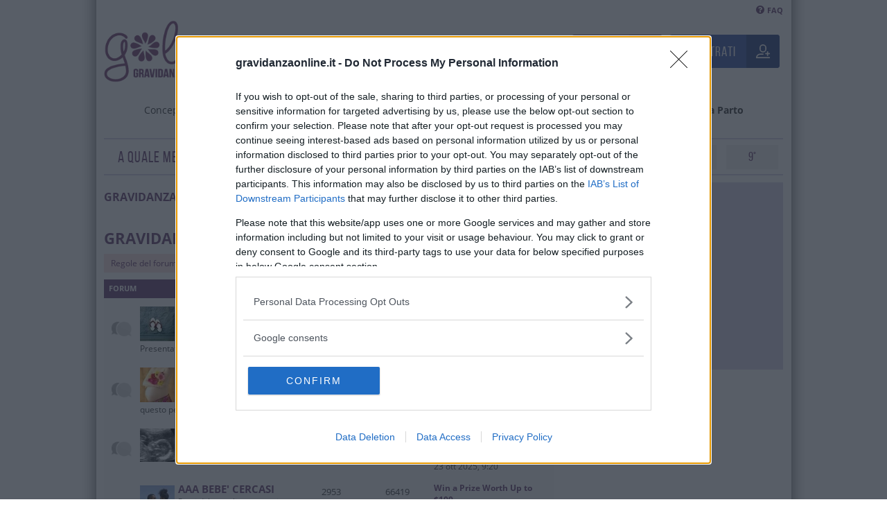

--- FILE ---
content_type: text/html; charset=UTF-8
request_url: https://forum.gravidanzaonline.it/viewforum.php?f=35&sid=5a5ece74e610397fd60d3d797b5723ad
body_size: 11850
content:
<!DOCTYPE html>
<html dir="ltr" lang="it">
<head>
  <meta charset="utf-8" />
  <meta http-equiv="X-UA-Compatible" content="IE=edge">
  <meta name="viewport" content="width=device-width, initial-scale=1" />
  
  <title>GravidanzaOnLine: il Forum - GRAVIDANZA ON LINE</title>

  
  <!--
    phpBB style name:   Gol
    Based on style:     prosilver (this is the default phpBB3 style)
    Original author:    Tom Beddard ( http://www.subBlue.com/ )
    Modified by:        Mirko Picaro ( http://www.mediaprime.it/ )
  -->

  <script src="https://ajax.googleapis.com/ajax/libs/jquery/1.11.1/jquery.min.js"></script>
  <link href="./styles/gol/theme/fonts.css?assets_version=33" rel="stylesheet">
  <link href="./assets/css/font-awesome.min.css?assets_version=33" rel="stylesheet">
  <link href="./styles/gol/theme/stylesheet.css?assets_version=33" rel="stylesheet">
  <!-- <link href="./styles/gol/theme/it/stylesheet.css?assets_version=33" rel="stylesheet"> -->

  
  
  
  <!--[if lte IE 9]>
    <link href="./styles/gol/theme/tweaks.css?assets_version=33" rel="stylesheet">
  <![endif]-->

  <meta name="twitter:card" content="summary">
<meta property="og:locale" content="it">
<meta property="og:site_name" content="GravidanzaOnLine: il Forum">
<meta property="og:url" content="https://forum.gravidanzaonline.it/viewforum.php?f=35&amp;sid=5a5ece74e610397fd60d3d797b5723ad">
<meta property="og:type" content="website">
<meta property="og:title" content="GRAVIDANZA ON LINE">
<meta property="og:description" content="Prima, durante e dopo la gravidanza">

  

    <link rel="apple-touch-icon" sizes="57x57" href="https://cdn.gravidanzaonline.it/app/themes/gol/resources/images/favicon/apple-icon-57x57.png">
  <link rel="apple-touch-icon" sizes="60x60" href="https://cdn.gravidanzaonline.it/app/themes/gol/resources/images/favicon/apple-icon-60x60.png">
  <link rel="apple-touch-icon" sizes="72x72" href="https://cdn.gravidanzaonline.it/app/themes/gol/resources/images/favicon/apple-icon-72x72.png">
  <link rel="apple-touch-icon" sizes="76x76" href="https://cdn.gravidanzaonline.it/app/themes/gol/resources/images/favicon/apple-icon-76x76.png">
  <link rel="apple-touch-icon" sizes="114x114" href="https://cdn.gravidanzaonline.it/app/themes/gol/resources/images/favicon/apple-icon-114x114.png">
  <link rel="apple-touch-icon" sizes="120x120" href="https://cdn.gravidanzaonline.it/app/themes/gol/resources/images/favicon/apple-icon-120x120.png">
  <link rel="apple-touch-icon" sizes="144x144" href="https://cdn.gravidanzaonline.it/app/themes/gol/resources/images/favicon/apple-icon-144x144.png">
  <link rel="apple-touch-icon" sizes="152x152" href="https://cdn.gravidanzaonline.it/app/themes/gol/resources/images/favicon/apple-icon-152x152.png">
  <link rel="apple-touch-icon" sizes="180x180" href="https://cdn.gravidanzaonline.it/app/themes/gol/resources/images/favicon/apple-icon-180x180.png">
  <link rel="icon" type="image/png" sizes="192x192" href="https://cdn.gravidanzaonline.it/app/themes/gol/resources/images/favicon/android-icon-192x192.png">
  <link rel="icon" type="image/png" sizes="32x32" href="https://cdn.gravidanzaonline.it/app/themes/gol/resources/images/favicon/favicon-32x32.png">
  <link rel="icon" type="image/png" sizes="96x96" href="https://cdn.gravidanzaonline.it/app/themes/gol/resources/images/favicon/favicon-96x96.png">
  <link rel="icon" type="image/png" sizes="16x16" href="https://cdn.gravidanzaonline.it/app/themes/gol/resources/images/favicon/favicon-16x16.png">

  <script async="async" src="https://www.googletagservices.com/tag/js/gpt.js"></script>
  <script type="text/javascript">
    var googletag = googletag || {};
    googletag.cmd = googletag.cmd || [];

    dataLayer = [{"siteName":"GravidanzaOnline","pagePostType":"Forum", "appVersion" : "2.0"}];

    (function(w,d,s,l,i){w[l]=w[l]||[];w[l].push({'gtm.start':
    new Date().getTime(),event:'gtm.js'});var f=d.getElementsByTagName(s)[0],
    j=d.createElement(s),dl=l!='dataLayer'?'&l='+l:'';j.async=true;j.src=
    '//www.googletagmanager.com/gtm.js?id='+i+dl;f.parentNode.insertBefore(j,f);
    })(window,document,'script','dataLayer','GTM-MQ4ZT7G');
  </script>

</head>
<body id="phpbb" class="nojs notouch section-viewforum ltr " style="background:url(//www.gravidanzaonline.it/dev/style/img/baselayout/center-shadow.png) top center repeat-y">

  <!-- Google Tag Manager -->
  <noscript><iframe src="//www.googletagmanager.com/ns.html?id=GTM-MQ4ZT7G"
  height="0" width="0" style="display:none;visibility:hidden"></iframe></noscript>
  <!-- End Google Tag Manager -->
  
  <div class="mp-code mp-code-container skin">
    <div id='adwallpaper'></div>
  </div>

  <div class="wrap">
        <div id="navwrap" class="navwrap">
            <div class="navbar" role="navigation">
	<div class="inner">
		<ul id="nav-main" class="nav-main linklist" role="menubar">
			
			<li id="quick-links" class="rightside quick-links dropdown-container  hidden">
				<a href="#" class="dropdown-trigger">
					<i class="icon fa-bars fa-fw" aria-hidden="true"></i><span>Collegamenti Rapidi</span>
				</a>
				<div class="dropdown">
					<div class="pointer"><div class="pointer-inner"></div></div>
					<ul class="dropdown-contents" role="menu">
						
						
													<li class="separator"></li>
																						<li>
									<a href="./memberlist.php?mode=team&amp;sid=1252389eb718ef1dcacc9c44fc524e83" role="menuitem">
										<i class="icon fa-shield fa-fw" aria-hidden="true"></i><span>Staff</span>
									</a>
								</li>
																			<li class="separator"></li>

											</ul>
				</div>
			</li>

						<li class="rightside">
				<a href="/app.php/help/faq?sid=1252389eb718ef1dcacc9c44fc524e83" rel="help" title="FAQ (Domande Frequenti)" role="menuitem">
					<i class="icon fa-question-circle fa-fw" aria-hidden="true"></i><span>FAQ</span>
				</a>
			</li>
			
		</ul>
	</div>
</div>
    </div>

    <div id="headerwrap" class="headerwrap">
      <a id="top" class="top-anchor" accesskey="t"></a>
      <div id="page-header">

        <div class="headerbar" role="banner">
                    <div class="inner">


            <div class="header__mobile">
              <a href="#">
                <svg class="svg-icon outline" xmlns="http://www.w3.org/2000/svg" xmlns:xlink="http://www.w3.org/1999/xlink" x="0px" y="0px" width="32px" height="32px" viewBox="0 0 32 32"><g transform="translate(0, 0)"><line data-color="color-2" fill="none" stroke="#333333" stroke-width="2" stroke-linecap="square" stroke-miterlimit="10" x1="2" y1="16" x2="30" y2="16" stroke-linejoin="miter"></line><line fill="none" stroke="#333333" stroke-width="2" stroke-linecap="square" stroke-miterlimit="10" x1="2" y1="7" x2="30" y2="7" stroke-linejoin="miter"></line><line fill="none" stroke="#333333" stroke-width="2" stroke-linecap="square" stroke-miterlimit="10" x1="2" y1="25" x2="30" y2="25" stroke-linejoin="miter"></line></g></svg>
              </a>
            </div>
            <div class="header__mobile--access ">
              <a href="#">
                <svg class="nc-icon outline" xmlns="http://www.w3.org/2000/svg" xmlns:xlink="http://www.w3.org/1999/xlink" x="0px" y="0px" width="32px" height="32px" viewBox="0 0 32 32"> <g transform="translate(0, 0)"><line data-color="color-2" fill="none" stroke="#4965AF" stroke-width="2" stroke-linecap="square" stroke-miterlimit="10" x1="20" y1="7" x2="31" y2="7" stroke-linejoin="miter"></line> <line data-color="color-2" fill="none" stroke="#4965AF" stroke-width="2" stroke-linecap="square" stroke-miterlimit="10" x1="20" y1="13" x2="31" y2="13" stroke-linejoin="miter"></line> <line data-color="color-2" fill="none" stroke="#4965AF" stroke-width="2" stroke-linecap="square" stroke-miterlimit="10" x1="25" y1="19" x2="31" y2="19" stroke-linejoin="miter"></line> <line data-color="color-2" fill="none" stroke="#4965AF" stroke-width="2" stroke-linecap="square" stroke-miterlimit="10" x1="25" y1="25" x2="31" y2="25" stroke-linejoin="miter"></line> <path fill="none" stroke="#4965AF" stroke-width="2" stroke-linecap="square" stroke-miterlimit="10" d="M19,29H1v-6.242 c0-1.775,1.164-3.334,2.866-3.838C5.46,18.448,7.604,18,10,18c2.356,0,4.514,0.456,6.125,0.932C17.83,19.436,19,20.994,19,22.773V29 z" stroke-linejoin="miter"></path> <path fill="none" stroke="#4965AF" stroke-width="2" stroke-linecap="square" stroke-miterlimit="10" d="M5,8c0-2.761,2.239-5,5-5 s5,2.239,5,5s-2.239,6-5,6S5,10.761,5,8z" stroke-linejoin="miter"></path></g></svg>
              </a>
            </div>

            <div id="site-logo" class="site-logo">
              <a class="logo" href="//www.gravidanzaonline.it/"><img src="//www.gravidanzaonline.it/app/themes/gol/resources/images/logo.png"></a>
              <p class="skiplink"><a href="#start_here">Passa al contenuto</a></p>
            </div>

            <div id='site-user' class='site-user'>
                                                                    <a class="registration" href="./ucp.php?mode=register&amp;sid=1252389eb718ef1dcacc9c44fc524e83" role="menuitem">
                    <div class="btn">
                      <span class="svg-icon-container svg-icon--20"> <svg class="svg-icon" xmlns="http://www.w3.org/2000/svg" xmlns:xlink="http://www.w3.org/1999/xlink" x="0px" y="0px" width="24px" height="24px" viewBox="0 0 24 24"> <g transform="translate(0, 0)"> <path fill="none" stroke="#333333" stroke-width="2" stroke-linecap="square" stroke-miterlimit="10" d="M12,13L12,13 c-2.8,0-5-2.2-5-5V6c0-2.8,2.2-5,5-5h0c2.8,0,5,2.2,5,5v2C17,10.8,14.8,13,12,13z" stroke-linejoin="miter"></path> <path fill="none" stroke="#333333" stroke-width="2" stroke-linecap="square" stroke-miterlimit="10" d="M12,17H7c-3.3,0-6,2.7-6,6 v0h22v0" stroke-linejoin="miter"></path> <line data-color="color-2" fill="none" stroke="#333333" stroke-width="2" stroke-linecap="square" stroke-miterlimit="10" x1="20" y1="13" x2="20" y2="19" stroke-linejoin="miter"></line> <line data-color="color-2" fill="none" stroke="#333333" stroke-width="2" stroke-linecap="square" stroke-miterlimit="10" x1="17" y1="16" x2="23" y2="16" stroke-linejoin="miter"></line> </g> </svg> </span>
                      <label>Registrati</label>

                    </div>
                  </a>
                                    <a class="registration login" href="./ucp.php?mode=login&amp;sid=1252389eb718ef1dcacc9c44fc524e83" title="Login" accesskey="x" role="menuitem">
                    <div class="btn">
                      <span class="svg-icon-container svg-icon--20"> <svg class="svg-icon outline" xmlns="http://www.w3.org/2000/svg" xmlns:xlink="http://www.w3.org/1999/xlink" x="0px" y="0px" width="24px" height="24px" viewBox="0 0 24 24"> <g transform="translate(0, 0)"> <path fill="none" stroke="#333333" stroke-width="2" stroke-linecap="square" stroke-miterlimit="10" d="M12,13L12,13 c-2.8,0-5-2.2-5-5V6c0-2.8,2.2-5,5-5h0c2.8,0,5,2.2,5,5v2C17,10.8,14.8,13,12,13z" stroke-linejoin="miter"></path> <path data-color="color-2" fill="none" stroke="#333333" stroke-width="2" stroke-linecap="square" stroke-miterlimit="10" d="M17,17H7 c-3.3,0-6,2.7-6,6v0h22v0C23,19.7,20.3,17,17,17z" stroke-linejoin="miter"></path> </g> </svg> </span>
                      <label>Accedi</label>
                    </div>
                  </a>
                  
                            </div>

          </div>
                  </div>

        <div class="headerbar menu" role="banner">
                    <div class="inner">
            <ul><li id="nav-menu-item-2263" class="main-menu-item menu-item-even menu-item-depth-0 menu-item menu-item-type-taxonomy menu-item-object-category"><a href="//www.gravidanzaonline.it/./concepimento" class="menu-link main-menu-link">Concepimento</a></li><li id="nav-menu-item-2264" class="main-menu-item menu-item-even menu-item-depth-0 menu-item menu-item-type-taxonomy menu-item-object-category"><a href="//www.gravidanzaonline.it/./gravidanza" class="menu-link main-menu-link">Gravidanza</a></li><li id="nav-menu-item-168543" class="main-menu-item menu-item-even menu-item-depth-0 menu-item menu-item-type-taxonomy menu-item-object-category"><a href="//www.gravidanzaonline.it/./esami_laboratorio" class="menu-link main-menu-link">Esami in gravidanza</a></li><li id="nav-menu-item-2262" class="main-menu-item menu-item-even menu-item-depth-0 menu-item menu-item-type-taxonomy menu-item-object-category"><a href="//www.gravidanzaonline.it/./benessere" class="menu-link main-menu-link">Benessere</a></li><li id="nav-menu-item-170447" class="main-menu-item menu-item-even menu-item-depth-0 menu-item menu-item-type-taxonomy menu-item-object-category"><a href="//www.gravidanzaonline.it/./parto" class="menu-link main-menu-link">Parto</a></li><li id="nav-menu-item-170443" class="main-menu-item menu-item-even menu-item-depth-0 menu-item menu-item-type-taxonomy menu-item-object-category"><a href="//www.gravidanzaonline.it/./servizi" class="menu-link main-menu-link">Maternità e Lavoro</a></li><li id="nav-menu-item-164231" class="main-menu-item menu-item-even menu-item-depth-0 menu-item menu-item-type-post_type menu-item-object-page"><a href="//www.gravidanzaonline.it/calcola-on-line" class="menu-link main-menu-link">Calcolatori</a></li><li id="nav-menu-item-182055" class="main-menu-item menu-item-even menu-item-depth-0 menu-item menu-item-type-custom menu-item-object-custom"><a href="//www.gravidanzaonline.it/calcola-on-line/calcola-data-presunta-parto-dpp-2" class="menu-link main-menu-link">Data Presunta Parto</a></li></ul>
          </div>
                  </div>

        <div class="GoogleActiveViewClass">
          <div align="center">

            <div id='div-gpt-ad-strip-leaderboard-masthead'></div>

          </div>
        </div>

        <div class="header__months">
	<span class="header__months-title">a quale mese sei?</span>
	<div class="header__months-item nth-child-0" data-hash="1">
		<a href="//www.gravidanzaonline.it/mese-di-gravidanza/primo-mese" class="term_link">1° <span>Mese di Gravidanza</span></a>
	</div>
	<div class="header__months-item nth-child-1" data-hash="2">
		<a href="//www.gravidanzaonline.it/mese-di-gravidanza/secondo-mese" class="term_link">2° <span>Mese di Gravidanza</span></a>
	</div>
	<div class="header__months-item nth-child-2" data-hash="3">
		<a href="//www.gravidanzaonline.it/mese-di-gravidanza/terzo-mese" class="term_link">3° <span>Mese di Gravidanza</span></a>
	</div>
	<div class="header__months-item nth-child-3" data-hash="4">
		<a href="//www.gravidanzaonline.it/mese-di-gravidanza/quarto-mese" class="term_link">4° <span>Mese di Gravidanza</span></a>
	</div>
	<div class="header__months-item nth-child-4" data-hash="5">
		<a href="//www.gravidanzaonline.it/mese-di-gravidanza/quinto-mese" class="term_link">5° <span>Mese di Gravidanza</span></a>
	</div>
	<div class="header__months-item nth-child-5" data-hash="6">
		<a href="//www.gravidanzaonline.it/mese-di-gravidanza/sesto-mese" class="term_link">6° <span>Mese di Gravidanza</span></a>
	</div>
	<div class="header__months-item nth-child-6" data-hash="7">
			<a href="//www.gravidanzaonline.it/mese-di-gravidanza/settimo-mese" class="term_link">7° <span>Mese di Gravidanza</span></a>
	</div>
	<div class="header__months-item nth-child-7" data-hash="8">
		<a href="//www.gravidanzaonline.it/mese-di-gravidanza/ottavo-mese" class="term_link">8° <span>Mese di Gravidanza</span></a>
	</div>
	<div class="header__months-item nth-child-8" data-hash="9">
		<a href="//www.gravidanzaonline.it/mese-di-gravidanza/nono-mese" class="term_link">9° <span>Mese di Gravidanza</span></a>
	</div>
</div>      </div>
    </div>

    <div class="wrap-sidebar">
      <div class="cont-banner-forum sidebar">
        <div class='sticky-ele banner-cnt'>

          <div id="admputop"></div>
          <div id="admputop2"></div>

        </div>
      </div>
      <div id="wrap" >
                <a id="start_here" class="anchor"></a>
        <div id="page-body" class="page-body" role="main">
          
          <div class='forum-title__big'>
            <h1><a href='./index.php?sid=1252389eb718ef1dcacc9c44fc524e83'>GravidanzaOnLine: il Forum</a></h1>
            <h2>Prima, durante e dopo la gravidanza</h2>
          </div>

                    <div style='margin:0 auto 10px;margin-left:auto;margin-right:auto;display: flex;align-items: center;justify-content: center;'>
            <div id="mp-playerContainer" class="brid" style="margin-left:auto;margin-right:auto;"> </div>
          </div>
          
          <h2 class="forum-title"><a href="./viewforum.php?f=35&amp;sid=1252389eb718ef1dcacc9c44fc524e83">GRAVIDANZA ON LINE</a></h2>

	<div class="rules rules-link">
		<div class="inner">

					<a href="https://forum.gravidanzaonline.it/forum/viewtopic.php?f=13&amp;t=7172">Regole del forum</a>
		
		</div>
	</div>

	
	
				<div class="forabg">
			<div class="inner">
			<ul class="topiclist">
				<li class="header">
										<dl class="row-item">
						<dt><div class="list-inner">Forum</div></dt>
						<dd class="topics">Argomenti</dd>
						<dd class="posts">Messaggi</dd>
						<dd class="lastpost"><span>Ultimo messaggio</span></dd>
					</dl>
									</li>
			</ul>
			<ul class="topiclist forums">
		
					<li class="row">
						<dl class="row-item forum_read">
				<dt title="Nessun messaggio da leggere">
										<div class="list-inner">
																										<span class="forum-image"><img src="./images/forum/benvenute.jpg" alt="Nessun messaggio da leggere" /></span>
																			<a href="./viewforum.php?f=2&amp;sid=1252389eb718ef1dcacc9c44fc524e83" class="forumtitle">BENVENUTE/I ! PRESENTATEVI...</a>
						<br />Sei appena arrivata/o? Presentati Qui! E leggi le regole...												
												<div class="responsive-show" style="display: none;">
															Argomenti: <strong>4051</strong>
													</div>
											</div>
				</dt>
									<dd class="topics">4051 <dfn>Argomenti</dfn></dd>
					<dd class="posts">50844 <dfn>Messaggi</dfn></dd>
					<dd class="lastpost">
						<span>
																						<dfn>Ultimo messaggio</dfn>
																										<a href="./viewtopic.php?f=2&amp;p=8303844&amp;sid=1252389eb718ef1dcacc9c44fc524e83#p8303844" title="Girls From Your City - Anonymous Sex Dating - No Selfie" class="lastsubject">Girls From Your City - Anonym…</a> <br />
																	da <a href="./memberlist.php?mode=viewprofile&amp;u=27447&amp;sid=1252389eb718ef1dcacc9c44fc524e83" class="username">ale79</a>
																	<a href="./viewtopic.php?f=2&amp;p=8303844&amp;sid=1252389eb718ef1dcacc9c44fc524e83#p8303844" title="Vedi ultimo messaggio">
										<i class="icon fa-external-link-square fa-fw icon-lightgray icon-md" aria-hidden="true"></i><span class="sr-only">Vedi ultimo messaggio</span>
									</a>
																<br />25 dic 2025, 15:27
													</span>
					</dd>
							</dl>
					</li>
			
	
	
			
					<li class="row">
						<dl class="row-item forum_read">
				<dt title="Nessun messaggio da leggere">
										<div class="list-inner">
																										<span class="forum-image"><img src="./images/forum/mammepapa.jpg" alt="Nessun messaggio da leggere" /></span>
																			<a href="./viewforum.php?f=3&amp;sid=1252389eb718ef1dcacc9c44fc524e83" class="forumtitle">9 MESI DI PROGETTI &amp; SOGNI</a>
						<br />Sogni, timori e aspettative di questo periodo bellissimo												
												<div class="responsive-show" style="display: none;">
															Argomenti: <strong>3605</strong>
													</div>
											</div>
				</dt>
									<dd class="topics">3605 <dfn>Argomenti</dfn></dd>
					<dd class="posts">86142 <dfn>Messaggi</dfn></dd>
					<dd class="lastpost">
						<span>
																						<dfn>Ultimo messaggio</dfn>
																										<a href="./viewtopic.php?f=3&amp;p=8303267&amp;sid=1252389eb718ef1dcacc9c44fc524e83#p8303267" title="Re: Incinta con pillola? È possibile?" class="lastsubject">Re: Incinta con pillola? È po…</a> <br />
																	da <a href="./memberlist.php?mode=viewprofile&amp;u=3025&amp;sid=1252389eb718ef1dcacc9c44fc524e83" class="username">squinsy</a>
																	<a href="./viewtopic.php?f=3&amp;p=8303267&amp;sid=1252389eb718ef1dcacc9c44fc524e83#p8303267" title="Vedi ultimo messaggio">
										<i class="icon fa-external-link-square fa-fw icon-lightgray icon-md" aria-hidden="true"></i><span class="sr-only">Vedi ultimo messaggio</span>
									</a>
																<br />20 mar 2025, 11:25
													</span>
					</dd>
							</dl>
					</li>
			
	
	
			
					<li class="row">
						<dl class="row-item forum_read">
				<dt title="Nessun messaggio da leggere">
										<div class="list-inner">
																										<span class="forum-image"><img src="./images/img/000.gif" alt="Nessun messaggio da leggere" /></span>
																			<a href="./viewforum.php?f=82&amp;sid=1252389eb718ef1dcacc9c44fc524e83" class="forumtitle">INDAGINI PRENATALI</a>
						<br />Ecografie, Amniocentesi, Villocentesi &amp; Co.												
												<div class="responsive-show" style="display: none;">
															Argomenti: <strong>911</strong>
													</div>
											</div>
				</dt>
									<dd class="topics">911 <dfn>Argomenti</dfn></dd>
					<dd class="posts">17297 <dfn>Messaggi</dfn></dd>
					<dd class="lastpost">
						<span>
																						<dfn>Ultimo messaggio</dfn>
																										<a href="./viewtopic.php?f=82&amp;p=8303585&amp;sid=1252389eb718ef1dcacc9c44fc524e83#p8303585" title="Win a Prize Worth Up to $100,000.77!" class="lastsubject">Win a Prize Worth Up to $100,…</a> <br />
																	da <a href="./memberlist.php?mode=viewprofile&amp;u=39575&amp;sid=1252389eb718ef1dcacc9c44fc524e83" class="username">speranza18</a>
																	<a href="./viewtopic.php?f=82&amp;p=8303585&amp;sid=1252389eb718ef1dcacc9c44fc524e83#p8303585" title="Vedi ultimo messaggio">
										<i class="icon fa-external-link-square fa-fw icon-lightgray icon-md" aria-hidden="true"></i><span class="sr-only">Vedi ultimo messaggio</span>
									</a>
																<br />23 ott 2025, 9:20
													</span>
					</dd>
							</dl>
					</li>
			
	
	
			
					<li class="row">
						<dl class="row-item forum_read">
				<dt title="Nessun messaggio da leggere">
										<div class="list-inner">
																										<span class="forum-image"><img src="./images/forum/aspiranti.gif" alt="Nessun messaggio da leggere" /></span>
																			<a href="./viewforum.php?f=4&amp;sid=1252389eb718ef1dcacc9c44fc524e83" class="forumtitle">AAA BEBE' CERCASI</a>
						<br />Piani di battaglia per cacciare la cicogna, unisciti alla missione anche tu!												
												<div class="responsive-show" style="display: none;">
															Argomenti: <strong>2953</strong>
													</div>
											</div>
				</dt>
									<dd class="topics">2953 <dfn>Argomenti</dfn></dd>
					<dd class="posts">66419 <dfn>Messaggi</dfn></dd>
					<dd class="lastpost">
						<span>
																						<dfn>Ultimo messaggio</dfn>
																										<a href="./viewtopic.php?f=4&amp;p=8303587&amp;sid=1252389eb718ef1dcacc9c44fc524e83#p8303587" title="Win a Prize Worth Up to $100,000.77!" class="lastsubject">Win a Prize Worth Up to $100,…</a> <br />
																	da <a href="./memberlist.php?mode=viewprofile&amp;u=39575&amp;sid=1252389eb718ef1dcacc9c44fc524e83" class="username">speranza18</a>
																	<a href="./viewtopic.php?f=4&amp;p=8303587&amp;sid=1252389eb718ef1dcacc9c44fc524e83#p8303587" title="Vedi ultimo messaggio">
										<i class="icon fa-external-link-square fa-fw icon-lightgray icon-md" aria-hidden="true"></i><span class="sr-only">Vedi ultimo messaggio</span>
									</a>
																<br />23 ott 2025, 9:21
													</span>
					</dd>
							</dl>
					</li>
			
	
	
			
					<li class="row">
						<dl class="row-item forum_read">
				<dt title="Nessun messaggio da leggere">
										<div class="list-inner">
																										<span class="forum-image"><img src="./images/forum/sos.gif" alt="Nessun messaggio da leggere" /></span>
																			<a href="./viewforum.php?f=5&amp;sid=1252389eb718ef1dcacc9c44fc524e83" class="forumtitle">SOS CICOGNA</a>
						<br />Quando la cicogna non arriva la caccia si fa piu' serrata con l'aiuto anche della PMA												
												<div class="responsive-show" style="display: none;">
															Argomenti: <strong>1995</strong>
													</div>
											</div>
				</dt>
									<dd class="topics">1995 <dfn>Argomenti</dfn></dd>
					<dd class="posts">50829 <dfn>Messaggi</dfn></dd>
					<dd class="lastpost">
						<span>
																						<dfn>Ultimo messaggio</dfn>
																										<a href="./viewtopic.php?f=5&amp;p=8303028&amp;sid=1252389eb718ef1dcacc9c44fc524e83#p8303028" title="Test ovulazione e test di gravidanza" class="lastsubject">Test ovulazione e test di gra…</a> <br />
																	da <a href="./memberlist.php?mode=viewprofile&amp;u=40747&amp;sid=1252389eb718ef1dcacc9c44fc524e83" class="username">Aurora83</a>
																	<a href="./viewtopic.php?f=5&amp;p=8303028&amp;sid=1252389eb718ef1dcacc9c44fc524e83#p8303028" title="Vedi ultimo messaggio">
										<i class="icon fa-external-link-square fa-fw icon-lightgray icon-md" aria-hidden="true"></i><span class="sr-only">Vedi ultimo messaggio</span>
									</a>
																<br />21 set 2022, 7:38
													</span>
					</dd>
							</dl>
					</li>
			
	
	
			
					<li class="row">
						<dl class="row-item forum_read">
				<dt title="Nessun messaggio da leggere">
										<div class="list-inner">
																										<span class="forum-image"><img src="./images/forum/aborto.gif" alt="Nessun messaggio da leggere" /></span>
																			<a href="./viewforum.php?f=54&amp;sid=1252389eb718ef1dcacc9c44fc524e83" class="forumtitle">QUANDO LA PANCIA NON C'E' PIU'</a>
						<br />E' doloroso e devastante se accade, ma condividere questo momento insieme puo' aiutare tantissimo												
												<div class="responsive-show" style="display: none;">
															Argomenti: <strong>709</strong>
													</div>
											</div>
				</dt>
									<dd class="topics">709 <dfn>Argomenti</dfn></dd>
					<dd class="posts">32842 <dfn>Messaggi</dfn></dd>
					<dd class="lastpost">
						<span>
																						<dfn>Ultimo messaggio</dfn>
																										<a href="./viewtopic.php?f=54&amp;p=8303004&amp;sid=1252389eb718ef1dcacc9c44fc524e83#p8303004" title="Dubbio fattore rh negativo" class="lastsubject">Dubbio fattore rh negativo</a> <br />
																	da <a href="./memberlist.php?mode=viewprofile&amp;u=40747&amp;sid=1252389eb718ef1dcacc9c44fc524e83" class="username">Aurora83</a>
																	<a href="./viewtopic.php?f=54&amp;p=8303004&amp;sid=1252389eb718ef1dcacc9c44fc524e83#p8303004" title="Vedi ultimo messaggio">
										<i class="icon fa-external-link-square fa-fw icon-lightgray icon-md" aria-hidden="true"></i><span class="sr-only">Vedi ultimo messaggio</span>
									</a>
																<br />12 mar 2022, 11:41
													</span>
					</dd>
							</dl>
					</li>
			
	
	
			
					<li class="row">
						<dl class="row-item forum_read">
				<dt title="Nessun messaggio da leggere">
										<div class="list-inner">
																										<span class="forum-image"><img src="./images/forum/salute.jpg" alt="Nessun messaggio da leggere" /></span>
																			<a href="./viewforum.php?f=6&amp;sid=1252389eb718ef1dcacc9c44fc524e83" class="forumtitle">SALUTE e BENESSERE, ANCHE PRE E POST PARTO</a>
						<br />Come prenderci cura di noi sempre, con o senza la panciotta												
												<div class="responsive-show" style="display: none;">
															Argomenti: <strong>2136</strong>
													</div>
											</div>
				</dt>
									<dd class="topics">2136 <dfn>Argomenti</dfn></dd>
					<dd class="posts">36534 <dfn>Messaggi</dfn></dd>
					<dd class="lastpost">
						<span>
																						<dfn>Ultimo messaggio</dfn>
																										<a href="./viewtopic.php?f=6&amp;p=8303133&amp;sid=1252389eb718ef1dcacc9c44fc524e83#p8303133" title="Febbre a 39 in gravidanza" class="lastsubject">Febbre a 39 in gravidanza</a> <br />
																	da <a href="./memberlist.php?mode=viewprofile&amp;u=50733&amp;sid=1252389eb718ef1dcacc9c44fc524e83" class="username">Francy896</a>
																	<a href="./viewtopic.php?f=6&amp;p=8303133&amp;sid=1252389eb718ef1dcacc9c44fc524e83#p8303133" title="Vedi ultimo messaggio">
										<i class="icon fa-external-link-square fa-fw icon-lightgray icon-md" aria-hidden="true"></i><span class="sr-only">Vedi ultimo messaggio</span>
									</a>
																<br />11 feb 2025, 18:18
													</span>
					</dd>
							</dl>
					</li>
			
	
	
			
					<li class="row">
						<dl class="row-item forum_read">
				<dt title="Nessun messaggio da leggere">
										<div class="list-inner">
																										<span class="forum-image"><img src="./images/forum/cordOmbelicale.jpg" alt="Nessun messaggio da leggere" /></span>
																			<a href="./viewforum.php?f=88&amp;sid=1252389eb718ef1dcacc9c44fc524e83" class="forumtitle">DONAZIONE E CONSERVAZIONE CORDONE OMBELICALE</a>
						<br />Prelevamento e conservazione delle cellule staminali del cordone ombelicale. Informazioni e domande agli esperti.												
												<div class="responsive-show" style="display: none;">
															Argomenti: <strong>24</strong>
													</div>
											</div>
				</dt>
									<dd class="topics">24 <dfn>Argomenti</dfn></dd>
					<dd class="posts">292 <dfn>Messaggi</dfn></dd>
					<dd class="lastpost">
						<span>
																						<dfn>Ultimo messaggio</dfn>
																										<a href="./viewtopic.php?f=88&amp;p=8293711&amp;sid=1252389eb718ef1dcacc9c44fc524e83#p8293711" title="Re: conservazione/donazione sangue cordonale... aggiornamenti!!!" class="lastsubject">Re: conservazione/donazione s…</a> <br />
																	da <a href="./memberlist.php?mode=viewprofile&amp;u=40756&amp;sid=1252389eb718ef1dcacc9c44fc524e83" class="username">amyhimesama</a>
																	<a href="./viewtopic.php?f=88&amp;p=8293711&amp;sid=1252389eb718ef1dcacc9c44fc524e83#p8293711" title="Vedi ultimo messaggio">
										<i class="icon fa-external-link-square fa-fw icon-lightgray icon-md" aria-hidden="true"></i><span class="sr-only">Vedi ultimo messaggio</span>
									</a>
																<br />15 nov 2019, 19:18
													</span>
					</dd>
							</dl>
					</li>
			
	
	
			
					<li class="row">
						<dl class="row-item forum_read">
				<dt title="Nessun messaggio da leggere">
										<div class="list-inner">
																										<span class="forum-image"><img src="./images/forum/generico.jpg" alt="Nessun messaggio da leggere" /></span>
																			<a href="./viewforum.php?f=1&amp;sid=1252389eb718ef1dcacc9c44fc524e83" class="forumtitle">FORUM GENERICO</a>
						<br />CERCA LA SEZIONE ADATTA e se DOPO aver cercato non la trovi (impossibile!!) , metti qui il tuo quesito.												
												<div class="responsive-show" style="display: none;">
															Argomenti: <strong>1487</strong>
													</div>
											</div>
				</dt>
									<dd class="topics">1487 <dfn>Argomenti</dfn></dd>
					<dd class="posts">34950 <dfn>Messaggi</dfn></dd>
					<dd class="lastpost">
						<span>
																						<dfn>Ultimo messaggio</dfn>
																										<a href="./viewtopic.php?f=1&amp;p=8303797&amp;sid=1252389eb718ef1dcacc9c44fc524e83#p8303797" title="Girls From Your City - Anonymous Casual Dating - No Verify" class="lastsubject">Girls From Your City - Anonym…</a> <br />
																	da <a href="./memberlist.php?mode=viewprofile&amp;u=37428&amp;sid=1252389eb718ef1dcacc9c44fc524e83" class="username">matteopadova</a>
																	<a href="./viewtopic.php?f=1&amp;p=8303797&amp;sid=1252389eb718ef1dcacc9c44fc524e83#p8303797" title="Vedi ultimo messaggio">
										<i class="icon fa-external-link-square fa-fw icon-lightgray icon-md" aria-hidden="true"></i><span class="sr-only">Vedi ultimo messaggio</span>
									</a>
																<br />17 dic 2025, 16:41
													</span>
					</dd>
							</dl>
					</li>
			
	
	
			
					<li class="row">
						<dl class="row-item forum_read">
				<dt title="Nessun messaggio da leggere">
										<div class="list-inner">
																										<span class="forum-image"><img src="./images/forum/prepariamoci.jpg" alt="Nessun messaggio da leggere" /></span>
																			<a href="./viewforum.php?f=7&amp;sid=1252389eb718ef1dcacc9c44fc524e83" class="forumtitle">PREPARIAMOCI AL PARTO</a>
						<br />Come prepararsi psicologicamente all'evento? Dubbi, consigli sul parto e qualche informazione per migliorare la degenza in ospedale.												
												<div class="responsive-show" style="display: none;">
															Argomenti: <strong>946</strong>
													</div>
											</div>
				</dt>
									<dd class="topics">946 <dfn>Argomenti</dfn></dd>
					<dd class="posts">23267 <dfn>Messaggi</dfn></dd>
					<dd class="lastpost">
						<span>
																						<dfn>Ultimo messaggio</dfn>
																										<a href="./viewtopic.php?f=7&amp;p=8303049&amp;sid=1252389eb718ef1dcacc9c44fc524e83#p8303049" title="37 settimane dove si sentono movimenti?" class="lastsubject">37 settimane dove si sentono …</a> <br />
																	da <a href="./memberlist.php?mode=viewprofile&amp;u=42556&amp;sid=1252389eb718ef1dcacc9c44fc524e83" class="username">Lilly001</a>
																	<a href="./viewtopic.php?f=7&amp;p=8303049&amp;sid=1252389eb718ef1dcacc9c44fc524e83#p8303049" title="Vedi ultimo messaggio">
										<i class="icon fa-external-link-square fa-fw icon-lightgray icon-md" aria-hidden="true"></i><span class="sr-only">Vedi ultimo messaggio</span>
									</a>
																<br />27 dic 2023, 23:52
													</span>
					</dd>
							</dl>
					</li>
			
	
	
			
					<li class="row">
						<dl class="row-item forum_read">
				<dt title="Nessun messaggio da leggere">
										<div class="list-inner">
																										<span class="forum-image"><img src="./images/forum/racconti.jpg" alt="Nessun messaggio da leggere" /></span>
																			<a href="./viewforum.php?f=8&amp;sid=1252389eb718ef1dcacc9c44fc524e83" class="forumtitle">I RACCONTI DEL PARTO</a>
						<br />Comunque sia andata si tratta di un momento che non dimenticherai mai, hai voglia di raccontarlo?												
												<div class="responsive-show" style="display: none;">
															Argomenti: <strong>1065</strong>
													</div>
											</div>
				</dt>
									<dd class="topics">1065 <dfn>Argomenti</dfn></dd>
					<dd class="posts">17675 <dfn>Messaggi</dfn></dd>
					<dd class="lastpost">
						<span>
																						<dfn>Ultimo messaggio</dfn>
																										<a href="./viewtopic.php?f=8&amp;p=8303039&amp;sid=1252389eb718ef1dcacc9c44fc524e83#p8303039" title="Non pensavo di fare cesareo" class="lastsubject">Non pensavo di fare cesareo</a> <br />
																	da <a href="./memberlist.php?mode=viewprofile&amp;u=42556&amp;sid=1252389eb718ef1dcacc9c44fc524e83" class="username">Lilly001</a>
																	<a href="./viewtopic.php?f=8&amp;p=8303039&amp;sid=1252389eb718ef1dcacc9c44fc524e83#p8303039" title="Vedi ultimo messaggio">
										<i class="icon fa-external-link-square fa-fw icon-lightgray icon-md" aria-hidden="true"></i><span class="sr-only">Vedi ultimo messaggio</span>
									</a>
																<br />5 mar 2023, 22:19
													</span>
					</dd>
							</dl>
					</li>
			
	
	
			
					<li class="row">
						<dl class="row-item forum_read">
				<dt title="Nessun messaggio da leggere">
										<div class="list-inner">
																										<span class="forum-image"><img src="./images/forum/sigaro.jpg" alt="Nessun messaggio da leggere" /></span>
																			<a href="./viewforum.php?f=12&amp;sid=1252389eb718ef1dcacc9c44fc524e83" class="forumtitle">L'ANGOLO DEL SIGARO</a>
						<br />Le emozioni dei papà, prima durante e dopo il magico arrivo												
												<div class="responsive-show" style="display: none;">
															Argomenti: <strong>53</strong>
													</div>
											</div>
				</dt>
									<dd class="topics">53 <dfn>Argomenti</dfn></dd>
					<dd class="posts">2105 <dfn>Messaggi</dfn></dd>
					<dd class="lastpost">
						<span>
																						<dfn>Ultimo messaggio</dfn>
																										<a href="./viewtopic.php?f=12&amp;p=8292242&amp;sid=1252389eb718ef1dcacc9c44fc524e83#p8292242" title="Re: Terza gravidanza" class="lastsubject">Re: Terza gravidanza</a> <br />
																	da <a href="./memberlist.php?mode=viewprofile&amp;u=31489&amp;sid=1252389eb718ef1dcacc9c44fc524e83" class="username">Lilluna</a>
																	<a href="./viewtopic.php?f=12&amp;p=8292242&amp;sid=1252389eb718ef1dcacc9c44fc524e83#p8292242" title="Vedi ultimo messaggio">
										<i class="icon fa-external-link-square fa-fw icon-lightgray icon-md" aria-hidden="true"></i><span class="sr-only">Vedi ultimo messaggio</span>
									</a>
																<br />13 set 2019, 17:20
													</span>
					</dd>
							</dl>
					</li>
			
				</ul>

			</div>
		</div>
		




	


<div class="action-bar actions-jump">
	
		<div class="jumpbox dropdown-container dropdown-container-right dropdown-up dropdown-left dropdown-button-control" id="jumpbox">
			<span title="Vai a" class="button button-secondary dropdown-trigger dropdown-select">
				<span>Vai a</span>
				<span class="caret"><i class="icon fa-sort-down fa-fw" aria-hidden="true"></i></span>
			</span>
		<div class="dropdown">
			<div class="pointer"><div class="pointer-inner"></div></div>
			<ul class="dropdown-contents">
																				<li><a href="./viewforum.php?f=34&amp;sid=1252389eb718ef1dcacc9c44fc524e83" class="jumpbox-cat-link"> <span> INFORMAZIONI SUL NOSTRO FORUM</span></a></li>
																<li><a href="./viewforum.php?f=33&amp;sid=1252389eb718ef1dcacc9c44fc524e83" class="jumpbox-sub-link"><span class="spacer"></span> <span>&#8627; &nbsp; NOVITA' &amp; AGGIORNAMENTI</span></a></li>
																<li><a href="./viewforum.php?f=13&amp;sid=1252389eb718ef1dcacc9c44fc524e83" class="jumpbox-sub-link"><span class="spacer"></span> <span>&#8627; &nbsp; COME UTILIZZARE IL FORUM</span></a></li>
																<li><a href="./viewforum.php?f=14&amp;sid=1252389eb718ef1dcacc9c44fc524e83" class="jumpbox-sub-link"><span class="spacer"></span> <span>&#8627; &nbsp; SCRIVI AGLI AMMINISTRATORI</span></a></li>
																<li><a href="./viewforum.php?f=35&amp;sid=1252389eb718ef1dcacc9c44fc524e83" class="jumpbox-cat-link"> <span> GRAVIDANZA ON LINE</span></a></li>
																<li><a href="./viewforum.php?f=2&amp;sid=1252389eb718ef1dcacc9c44fc524e83" class="jumpbox-sub-link"><span class="spacer"></span> <span>&#8627; &nbsp; BENVENUTE/I ! PRESENTATEVI...</span></a></li>
																<li><a href="./viewforum.php?f=3&amp;sid=1252389eb718ef1dcacc9c44fc524e83" class="jumpbox-sub-link"><span class="spacer"></span> <span>&#8627; &nbsp; 9 MESI DI PROGETTI &amp; SOGNI</span></a></li>
																<li><a href="./viewforum.php?f=82&amp;sid=1252389eb718ef1dcacc9c44fc524e83" class="jumpbox-sub-link"><span class="spacer"></span> <span>&#8627; &nbsp; INDAGINI PRENATALI</span></a></li>
																<li><a href="./viewforum.php?f=4&amp;sid=1252389eb718ef1dcacc9c44fc524e83" class="jumpbox-sub-link"><span class="spacer"></span> <span>&#8627; &nbsp; AAA BEBE' CERCASI</span></a></li>
																<li><a href="./viewforum.php?f=5&amp;sid=1252389eb718ef1dcacc9c44fc524e83" class="jumpbox-sub-link"><span class="spacer"></span> <span>&#8627; &nbsp; SOS CICOGNA</span></a></li>
																<li><a href="./viewforum.php?f=54&amp;sid=1252389eb718ef1dcacc9c44fc524e83" class="jumpbox-sub-link"><span class="spacer"></span> <span>&#8627; &nbsp; QUANDO LA PANCIA NON C'E' PIU'</span></a></li>
																<li><a href="./viewforum.php?f=6&amp;sid=1252389eb718ef1dcacc9c44fc524e83" class="jumpbox-sub-link"><span class="spacer"></span> <span>&#8627; &nbsp; SALUTE e BENESSERE, ANCHE PRE E POST PARTO</span></a></li>
																<li><a href="./viewforum.php?f=88&amp;sid=1252389eb718ef1dcacc9c44fc524e83" class="jumpbox-sub-link"><span class="spacer"></span> <span>&#8627; &nbsp; DONAZIONE E CONSERVAZIONE CORDONE OMBELICALE</span></a></li>
																<li><a href="./viewforum.php?f=1&amp;sid=1252389eb718ef1dcacc9c44fc524e83" class="jumpbox-sub-link"><span class="spacer"></span> <span>&#8627; &nbsp; FORUM GENERICO</span></a></li>
																<li><a href="./viewforum.php?f=7&amp;sid=1252389eb718ef1dcacc9c44fc524e83" class="jumpbox-sub-link"><span class="spacer"></span> <span>&#8627; &nbsp; PREPARIAMOCI AL PARTO</span></a></li>
																<li><a href="./viewforum.php?f=8&amp;sid=1252389eb718ef1dcacc9c44fc524e83" class="jumpbox-sub-link"><span class="spacer"></span> <span>&#8627; &nbsp; I RACCONTI DEL PARTO</span></a></li>
																<li><a href="./viewforum.php?f=12&amp;sid=1252389eb718ef1dcacc9c44fc524e83" class="jumpbox-sub-link"><span class="spacer"></span> <span>&#8627; &nbsp; L'ANGOLO DEL SIGARO</span></a></li>
																<li><a href="./viewforum.php?f=36&amp;sid=1252389eb718ef1dcacc9c44fc524e83" class="jumpbox-cat-link"> <span> TUTTIGRUPPI</span></a></li>
																<li><a href="./viewforum.php?f=30&amp;sid=1252389eb718ef1dcacc9c44fc524e83" class="jumpbox-sub-link"><span class="spacer"></span> <span>&#8627; &nbsp; MAMME E PAPA' IN ATTESA GROUP</span></a></li>
																<li><a href="./viewforum.php?f=53&amp;sid=1252389eb718ef1dcacc9c44fc524e83" class="jumpbox-sub-link"><span class="spacer"></span><span class="spacer"></span> <span>&#8627; &nbsp; Gennaio</span></a></li>
																<li><a href="./viewforum.php?f=63&amp;sid=1252389eb718ef1dcacc9c44fc524e83" class="jumpbox-sub-link"><span class="spacer"></span><span class="spacer"></span> <span>&#8627; &nbsp; Febbraio</span></a></li>
																<li><a href="./viewforum.php?f=64&amp;sid=1252389eb718ef1dcacc9c44fc524e83" class="jumpbox-sub-link"><span class="spacer"></span><span class="spacer"></span> <span>&#8627; &nbsp; Marzo</span></a></li>
																<li><a href="./viewforum.php?f=65&amp;sid=1252389eb718ef1dcacc9c44fc524e83" class="jumpbox-sub-link"><span class="spacer"></span><span class="spacer"></span> <span>&#8627; &nbsp; Aprile</span></a></li>
																<li><a href="./viewforum.php?f=66&amp;sid=1252389eb718ef1dcacc9c44fc524e83" class="jumpbox-sub-link"><span class="spacer"></span><span class="spacer"></span> <span>&#8627; &nbsp; Maggio</span></a></li>
																<li><a href="./viewforum.php?f=67&amp;sid=1252389eb718ef1dcacc9c44fc524e83" class="jumpbox-sub-link"><span class="spacer"></span><span class="spacer"></span> <span>&#8627; &nbsp; Giugno</span></a></li>
																<li><a href="./viewforum.php?f=68&amp;sid=1252389eb718ef1dcacc9c44fc524e83" class="jumpbox-sub-link"><span class="spacer"></span><span class="spacer"></span> <span>&#8627; &nbsp; Luglio</span></a></li>
																<li><a href="./viewforum.php?f=69&amp;sid=1252389eb718ef1dcacc9c44fc524e83" class="jumpbox-sub-link"><span class="spacer"></span><span class="spacer"></span> <span>&#8627; &nbsp; Agosto</span></a></li>
																<li><a href="./viewforum.php?f=70&amp;sid=1252389eb718ef1dcacc9c44fc524e83" class="jumpbox-sub-link"><span class="spacer"></span><span class="spacer"></span> <span>&#8627; &nbsp; Settembre</span></a></li>
																<li><a href="./viewforum.php?f=71&amp;sid=1252389eb718ef1dcacc9c44fc524e83" class="jumpbox-sub-link"><span class="spacer"></span><span class="spacer"></span> <span>&#8627; &nbsp; Ottobre</span></a></li>
																<li><a href="./viewforum.php?f=72&amp;sid=1252389eb718ef1dcacc9c44fc524e83" class="jumpbox-sub-link"><span class="spacer"></span><span class="spacer"></span> <span>&#8627; &nbsp; Novembre</span></a></li>
																<li><a href="./viewforum.php?f=73&amp;sid=1252389eb718ef1dcacc9c44fc524e83" class="jumpbox-sub-link"><span class="spacer"></span><span class="spacer"></span> <span>&#8627; &nbsp; Dicembre</span></a></li>
																<li><a href="./viewforum.php?f=32&amp;sid=1252389eb718ef1dcacc9c44fc524e83" class="jumpbox-sub-link"><span class="spacer"></span> <span>&#8627; &nbsp; CACCIA ALLA PENNUTA DI GRUPPO</span></a></li>
																<li><a href="./viewforum.php?f=29&amp;sid=1252389eb718ef1dcacc9c44fc524e83" class="jumpbox-sub-link"><span class="spacer"></span> <span>&#8627; &nbsp; GRUPPISSIMI</span></a></li>
																<li><a href="./viewforum.php?f=47&amp;sid=1252389eb718ef1dcacc9c44fc524e83" class="jumpbox-sub-link"><span class="spacer"></span><span class="spacer"></span> <span>&#8627; &nbsp; Gennaio</span></a></li>
																<li><a href="./viewforum.php?f=48&amp;sid=1252389eb718ef1dcacc9c44fc524e83" class="jumpbox-sub-link"><span class="spacer"></span><span class="spacer"></span> <span>&#8627; &nbsp; Febbraio</span></a></li>
																<li><a href="./viewforum.php?f=49&amp;sid=1252389eb718ef1dcacc9c44fc524e83" class="jumpbox-sub-link"><span class="spacer"></span><span class="spacer"></span> <span>&#8627; &nbsp; Marzo</span></a></li>
																<li><a href="./viewforum.php?f=50&amp;sid=1252389eb718ef1dcacc9c44fc524e83" class="jumpbox-sub-link"><span class="spacer"></span><span class="spacer"></span> <span>&#8627; &nbsp; Aprile</span></a></li>
																<li><a href="./viewforum.php?f=55&amp;sid=1252389eb718ef1dcacc9c44fc524e83" class="jumpbox-sub-link"><span class="spacer"></span><span class="spacer"></span> <span>&#8627; &nbsp; Maggio</span></a></li>
																<li><a href="./viewforum.php?f=56&amp;sid=1252389eb718ef1dcacc9c44fc524e83" class="jumpbox-sub-link"><span class="spacer"></span><span class="spacer"></span> <span>&#8627; &nbsp; Giugno</span></a></li>
																<li><a href="./viewforum.php?f=57&amp;sid=1252389eb718ef1dcacc9c44fc524e83" class="jumpbox-sub-link"><span class="spacer"></span><span class="spacer"></span> <span>&#8627; &nbsp; Luglio</span></a></li>
																<li><a href="./viewforum.php?f=58&amp;sid=1252389eb718ef1dcacc9c44fc524e83" class="jumpbox-sub-link"><span class="spacer"></span><span class="spacer"></span> <span>&#8627; &nbsp; Agosto</span></a></li>
																<li><a href="./viewforum.php?f=59&amp;sid=1252389eb718ef1dcacc9c44fc524e83" class="jumpbox-sub-link"><span class="spacer"></span><span class="spacer"></span> <span>&#8627; &nbsp; Settembre</span></a></li>
																<li><a href="./viewforum.php?f=60&amp;sid=1252389eb718ef1dcacc9c44fc524e83" class="jumpbox-sub-link"><span class="spacer"></span><span class="spacer"></span> <span>&#8627; &nbsp; Ottobre</span></a></li>
																<li><a href="./viewforum.php?f=61&amp;sid=1252389eb718ef1dcacc9c44fc524e83" class="jumpbox-sub-link"><span class="spacer"></span><span class="spacer"></span> <span>&#8627; &nbsp; Novembre</span></a></li>
																<li><a href="./viewforum.php?f=62&amp;sid=1252389eb718ef1dcacc9c44fc524e83" class="jumpbox-sub-link"><span class="spacer"></span><span class="spacer"></span> <span>&#8627; &nbsp; Dicembre</span></a></li>
																<li><a href="./viewforum.php?f=51&amp;sid=1252389eb718ef1dcacc9c44fc524e83" class="jumpbox-sub-link"><span class="spacer"></span><span class="spacer"></span> <span>&#8627; &nbsp; TopicOni vari, strani, regionali, riferiti alla gravidanza!!</span></a></li>
																<li><a href="./viewforum.php?f=37&amp;sid=1252389eb718ef1dcacc9c44fc524e83" class="jumpbox-cat-link"> <span> DIVENTARE GENITORI: LA GRANDE IMPRESA!</span></a></li>
																<li><a href="./viewforum.php?f=9&amp;sid=1252389eb718ef1dcacc9c44fc524e83" class="jumpbox-sub-link"><span class="spacer"></span> <span>&#8627; &nbsp; L'ANGOLO DEL BEBE'</span></a></li>
																<li><a href="./viewforum.php?f=10&amp;sid=1252389eb718ef1dcacc9c44fc524e83" class="jumpbox-sub-link"><span class="spacer"></span> <span>&#8627; &nbsp; PICCOLI BEBE' CRESCONO</span></a></li>
																<li><a href="./viewforum.php?f=11&amp;sid=1252389eb718ef1dcacc9c44fc524e83" class="jumpbox-sub-link"><span class="spacer"></span> <span>&#8627; &nbsp; PICCOLE CANAGLIE ALLA RISCOSSA</span></a></li>
																<li><a href="./viewforum.php?f=78&amp;sid=1252389eb718ef1dcacc9c44fc524e83" class="jumpbox-sub-link"><span class="spacer"></span> <span>&#8627; &nbsp; ELEMENTARE MAMMA, E' LA SCUOLA</span></a></li>
																<li><a href="./viewforum.php?f=94&amp;sid=1252389eb718ef1dcacc9c44fc524e83" class="jumpbox-sub-link"><span class="spacer"></span> <span>&#8627; &nbsp; FACCIAMO LE MEDIE!</span></a></li>
																<li><a href="./viewforum.php?f=95&amp;sid=1252389eb718ef1dcacc9c44fc524e83" class="jumpbox-sub-link"><span class="spacer"></span> <span>&#8627; &nbsp; FIGLI AL LICEO, MAMME AL MUSEO</span></a></li>
																<li><a href="./viewforum.php?f=91&amp;sid=1252389eb718ef1dcacc9c44fc524e83" class="jumpbox-sub-link"><span class="spacer"></span> <span>&#8627; &nbsp; PSICOLOGICAMENTE PARLANDO: ESSERE GENITORI</span></a></li>
																<li><a href="./viewforum.php?f=80&amp;sid=1252389eb718ef1dcacc9c44fc524e83" class="jumpbox-sub-link"><span class="spacer"></span> <span>&#8627; &nbsp; QUANDO CI VUOLE ANCORA PIU' AMORE</span></a></li>
																<li><a href="./viewforum.php?f=83&amp;sid=1252389eb718ef1dcacc9c44fc524e83" class="jumpbox-sub-link"><span class="spacer"></span> <span>&#8627; &nbsp; I BIMBI E LE MALATTIE</span></a></li>
																<li><a href="./viewforum.php?f=92&amp;sid=1252389eb718ef1dcacc9c44fc524e83" class="jumpbox-sub-link"><span class="spacer"></span> <span>&#8627; &nbsp; LA VIA LATTEA: L'UNIVERSO DELL'ALLATTAMENTO</span></a></li>
																<li><a href="./viewforum.php?f=84&amp;sid=1252389eb718ef1dcacc9c44fc524e83" class="jumpbox-sub-link"><span class="spacer"></span> <span>&#8627; &nbsp; PAPPE E PAPPINE, SVEZZIAMO I BIMBI</span></a></li>
																<li><a href="./viewforum.php?f=81&amp;sid=1252389eb718ef1dcacc9c44fc524e83" class="jumpbox-sub-link"><span class="spacer"></span> <span>&#8627; &nbsp; GIOCOLANDIA e DINTORNI</span></a></li>
																<li><a href="./viewforum.php?f=26&amp;sid=1252389eb718ef1dcacc9c44fc524e83" class="jumpbox-sub-link"><span class="spacer"></span> <span>&#8627; &nbsp; I BEBE' E GLI ACCESSORI PER L'INFANZIA</span></a></li>
																<li><a href="./viewforum.php?f=79&amp;sid=1252389eb718ef1dcacc9c44fc524e83" class="jumpbox-sub-link"><span class="spacer"></span> <span>&#8627; &nbsp; GOLLINE E GOLLINI IN VALIGIA: VIAGGI, GITE, VACANZE E WEEK END</span></a></li>
																<li><a href="./viewforum.php?f=27&amp;sid=1252389eb718ef1dcacc9c44fc524e83" class="jumpbox-sub-link"><span class="spacer"></span> <span>&#8627; &nbsp; ADOTTARE UN BAMBINO</span></a></li>
																<li><a href="./viewforum.php?f=40&amp;sid=1252389eb718ef1dcacc9c44fc524e83" class="jumpbox-cat-link"> <span> FAMIGLIE EXTRA-LARGE</span></a></li>
																<li><a href="./viewforum.php?f=42&amp;sid=1252389eb718ef1dcacc9c44fc524e83" class="jumpbox-sub-link"><span class="spacer"></span> <span>&#8627; &nbsp; GEMELLANDIA, FATE SPAZIO SIAMO GEMELLI!!</span></a></li>
																<li><a href="./viewforum.php?f=44&amp;sid=1252389eb718ef1dcacc9c44fc524e83" class="jumpbox-sub-link"><span class="spacer"></span> <span>&#8627; &nbsp; FAMIGLIA NUMEROSA, CHE IMPRESA!</span></a></li>
																<li><a href="./viewforum.php?f=38&amp;sid=1252389eb718ef1dcacc9c44fc524e83" class="jumpbox-cat-link"> <span> LE NOSTRE STORIE, I NOSTRI INTERESSI</span></a></li>
																<li><a href="./viewforum.php?f=19&amp;sid=1252389eb718ef1dcacc9c44fc524e83" class="jumpbox-sub-link"><span class="spacer"></span> <span>&#8627; &nbsp; LIBERA_MENTE confidenze, confronti, consigli e scontri</span></a></li>
																<li><a href="./viewforum.php?f=46&amp;sid=1252389eb718ef1dcacc9c44fc524e83" class="jumpbox-sub-link"><span class="spacer"></span> <span>&#8627; &nbsp; BUROCRAZIA &amp; MODULISTICA</span></a></li>
																<li><a href="./viewforum.php?f=18&amp;sid=1252389eb718ef1dcacc9c44fc524e83" class="jumpbox-sub-link"><span class="spacer"></span> <span>&#8627; &nbsp; TV, LETTURE, HOBBY e TEMPO LIBERO</span></a></li>
																<li><a href="./viewforum.php?f=93&amp;sid=1252389eb718ef1dcacc9c44fc524e83" class="jumpbox-sub-link"><span class="spacer"></span> <span>&#8627; &nbsp; ZOOLANDIA!</span></a></li>
																<li><a href="./viewforum.php?f=45&amp;sid=1252389eb718ef1dcacc9c44fc524e83" class="jumpbox-sub-link"><span class="spacer"></span> <span>&#8627; &nbsp; CASA DOLCE CASA</span></a></li>
																<li><a href="./viewforum.php?f=23&amp;sid=1252389eb718ef1dcacc9c44fc524e83" class="jumpbox-sub-link"><span class="spacer"></span> <span>&#8627; &nbsp; OGGI LO CHEF CONSIGLIA...</span></a></li>
																<li><a href="./viewforum.php?f=21&amp;sid=1252389eb718ef1dcacc9c44fc524e83" class="jumpbox-sub-link"><span class="spacer"></span> <span>&#8627; &nbsp; TANTI AUGURI!!</span></a></li>
																<li><a href="./viewforum.php?f=20&amp;sid=1252389eb718ef1dcacc9c44fc524e83" class="jumpbox-sub-link"><span class="spacer"></span> <span>&#8627; &nbsp; ANGOLINO GOL-IARDICO e TRASH (ma poco!);-P</span></a></li>
																<li><a href="./viewforum.php?f=22&amp;sid=1252389eb718ef1dcacc9c44fc524e83" class="jumpbox-sub-link"><span class="spacer"></span> <span>&#8627; &nbsp; IL MERCATINO DI GOL</span></a></li>
																<li><a href="./viewforum.php?f=39&amp;sid=1252389eb718ef1dcacc9c44fc524e83" class="jumpbox-cat-link"> <span> UTILITA' &amp; AIUTO PER IL PC</span></a></li>
																<li><a href="./viewforum.php?f=24&amp;sid=1252389eb718ef1dcacc9c44fc524e83" class="jumpbox-sub-link"><span class="spacer"></span> <span>&#8627; &nbsp; IL PUNTO INFORMATICO,</span></a></li>
											</ul>
		</div>
	</div>

	</div>



					</div>

	
	<div class="cont-banner-forum">
		<div class="banner-cnt">
			<div id="admpubottom"></div>
			<div id="admpubottom2"></div>
		</div>
	</div>

	</div>
</div>

<div id="page-footer" class="page-footer" role="contentinfo">
	<div class="navwrap"><div class="navbar" role="navigation">
	<div class="inner">
		<ul id="nav-breadcrumbs" class="nav-breadcrumbs linklist navlinks" role="menubar">
									<li class="breadcrumbs">
													<span class="crumb"  itemtype="http://data-vocabulary.org/Breadcrumb" itemscope=""><a href="./index.php?sid=1252389eb718ef1dcacc9c44fc524e83" itemprop="url" accesskey="h" data-navbar-reference="index"><i class="icon fa-home fa-fw"></i><span itemprop="title">Indice</span></a></span>

														<span class="crumb"  itemtype="http://data-vocabulary.org/Breadcrumb" itemscope="" data-forum-id="35"><a href="./viewforum.php?f=35&amp;sid=1252389eb718ef1dcacc9c44fc524e83" itemprop="url"><span itemprop="title">GRAVIDANZA ON LINE</span></a></span>
																</li>
					</ul>
	</div>
</div>
</div>

	<footer id="footer">
	<div class="section-container">
		<div class="box-list">
			<a class="box-list__title" href="//www.gravidanzaonline.it/trends">
				<h3>Trend</h3>
			</a>
			<div class="menu-trends-container">
				<ul>
					<li id="nav-menu-item-182753" class="main-menu-item menu-item-even menu-item-depth-0 menu-item menu-item-type-taxonomy menu-item-object-category">
						<a href="//www.gravidanzaonline.it/./gravidanza/settimanapersettimana" class="menu-link main-menu-link">Settimane di Gravidanza</a>
					</li>
					<li id="nav-menu-item-185183" class="main-menu-item menu-item-even menu-item-depth-0 menu-item menu-item-type-post_type menu-item-object-post">
						<a href="//www.gravidanzaonline.it/calcola-on-line/calcola-data-presunta-parto-dpp-2" class="menu-link main-menu-link">Data Presunta Parto</a>
					</li>
					<li id="nav-menu-item-181729" class="main-menu-item menu-item-even menu-item-depth-0 menu-item menu-item-type-custom menu-item-object-custom">
						<a href="//www.gravidanzaonline.it/alimentazione/consigli-dietetici-alimentazione-gravidanza.htm" class="menu-link main-menu-link">Alimentazione in gravidanza</a>
					</li>
					<li id="nav-menu-item-181731" class="main-menu-item menu-item-even menu-item-depth-0 menu-item menu-item-type-custom menu-item-object-custom">
						<a href="//www.gravidanzaonline.it/parto/il-parto-naturale.htm" class="menu-link main-menu-link">Parto Naturale</a>
					</li>
					<li id="nav-menu-item-497035" class="main-menu-item menu-item-even menu-item-depth-0 menu-item menu-item-type-custom menu-item-object-custom">
						<a href="//www.gravidanzaonline.it/trend/natale" class="menu-link main-menu-link">Natale</a>
					</li>
				</ul>
			</div>
		</div>
		<div class="box-list">
			<a class="box-list__title" href="//www.gravidanzaonline.it/calcola-on-line">
				<h3>Calcolatori</h3>
			</a>
			<div class="menu-footer-calcolatori-container">
				<ul>
					<li id="nav-menu-item-183269" class="main-menu-item menu-item-even menu-item-depth-0 menu-item menu-item-type-custom menu-item-object-custom">
						<a href="//www.gravidanzaonline.it/calcola-on-line/calcola-data-presunta-parto-dpp-2" class="menu-link main-menu-link">Calcolo Data Parto</a>
					</li>
					<li id="nav-menu-item-492885" class="main-menu-item menu-item-even menu-item-depth-0 menu-item menu-item-type-post_type menu-item-object-page">
						<a href="//www.gravidanzaonline.it/calcola-on-line/calcolo-settimana-di-gravidanza" class="menu-link main-menu-link">Calcolo Settimana di Gravidanza</a>
					</li>
					<li id="nav-menu-item-183271" class="main-menu-item menu-item-even menu-item-depth-0 menu-item menu-item-type-custom menu-item-object-custom">
						<a href="//www.gravidanzaonline.it/calcola-on-line/calcola-percentili" class="menu-link main-menu-link">Calcolo Percentili</a>
					</li>
					<li id="nav-menu-item-183273" class="main-menu-item menu-item-even menu-item-depth-0 menu-item menu-item-type-custom menu-item-object-custom">
						<a href="//www.gravidanzaonline.it/calcola-on-line/calcola-ovulazione" class="menu-link main-menu-link">Calcolo Ovulazione</a>
					</li>
					<li id="nav-menu-item-183275" class="main-menu-item menu-item-even menu-item-depth-0 menu-item menu-item-type-custom menu-item-object-custom">
						<a href="//www.gravidanzaonline.it/calcola-on-line/calcola-indice-massa-corporea-imc" class="menu-link main-menu-link">Calcolo Indice di Massa Corporea</a>
					</li>
					<li id="nav-menu-item-183277" class="main-menu-item menu-item-even menu-item-depth-0 menu-item menu-item-type-custom menu-item-object-custom">
						<a href="//www.gravidanzaonline.it/calcola-on-line/calcola-gruppo-sanguigno" class="menu-link main-menu-link">Calcolo Gruppo Sanguigno Bimbo</a>
					</li>
					<li id="nav-menu-item-183279" class="main-menu-item menu-item-even menu-item-depth-0 menu-item menu-item-type-custom menu-item-object-custom">
						<a href="//www.gravidanzaonline.it/calcola-on-line/calcola-peso-feto" class="menu-link main-menu-link">Calcolo Peso Feto</a>
					</li>
					<li id="nav-menu-item-183281" class="main-menu-item menu-item-even menu-item-depth-0 menu-item menu-item-type-custom menu-item-object-custom">
						<a href="//www.gravidanzaonline.it/calcola-on-line/calcola-lunghezza-feto" class="menu-link main-menu-link">Calcolo Lunghezza Feto</a>
					</li>
					<li id="nav-menu-item-183285" class="main-menu-item menu-item-even menu-item-depth-0 menu-item menu-item-type-custom menu-item-object-custom">
						<a href="//www.gravidanzaonline.it/calcola-on-line/calcola-segno-zodiacale-bambino" class="menu-link main-menu-link">Calcolo Segno Zodiacale Bimbo</a>
					</li>
				</ul>
			</div>
		</div>
		<div class="box-list">
			<a class="box-list__title" href="//www.gravidanzaonline.it/esperti">
				<h3>Gli esperti</h3>
			</a>
			<ul>
				<li>
					<a href="//www.gravidanzaonline.it/specializzazione/andrologo">Andrologo</a>
				</li>
				<li>
					<a href="//www.gravidanzaonline.it/specializzazione/anestesista">Anestesista</a>
				</li>
				<li>
					<a href="//www.gravidanzaonline.it/specializzazione/avvocato">Avvocato</a>
				</li>
				<li>
					<a href="//www.gravidanzaonline.it/specializzazione/cardiologo">Cardiologo</a>
				</li>
				<li>
					<a href="//www.gravidanzaonline.it/specializzazione/proctologo">Colonproctologo</a>
				</li>
				<li>
					<a href="//www.gravidanzaonline.it/specializzazione/dentista">Dentista</a>
				</li>
				<li>
					<a href="//www.gravidanzaonline.it/specializzazione/genetista">Genetista</a>
				</li>
				<li>
					<a href="//www.gravidanzaonline.it/specializzazione/ginecologo">Ginecologo</a>
				</li>
				<li>
					<a href="//www.gravidanzaonline.it/specializzazione/infettivologo">Infettivologo</a>
				</li>
				<li>
					<a href="//www.gravidanzaonline.it/specializzazione/mamma-in-forma">Mamma in forma</a>
				</li>
				<li>
					<a href="//www.gravidanzaonline.it/specializzazione/benessere">Medico estetico</a>
				</li>
				<li>
					<a href="//www.gravidanzaonline.it/specializzazione/nutrizionista">Nutrizionista</a>
				</li>
				<li>
					<a href="//www.gravidanzaonline.it/specializzazione/ostetrica">Ostetrica</a>
				</li>
				<li>
					<a href="//www.gravidanzaonline.it/specializzazione/pedagogista">Pedagogista</a>
				</li>
				<li>
					<a href="//www.gravidanzaonline.it/specializzazione/pediatra">Pediatra</a>
				</li>
				<li>
					<a href="//www.gravidanzaonline.it/specializzazione/psicologia">Psicologo</a>
				</li>
			</ul>
		</div>
		<div class="box-list box-list--big">
			<div class="footer__logo">
				<figure>
					<picture>
						<img srcset="//www.gravidanzaonline.it/app/themes/gol/resources/images/logo.png, //www.gravidanzaonline.it/app/themes/gol/resources/images/logo@2x.png 2x" alt="logo">
						</picture>
					</figure>
				</div>
				<div class="copyright">
					Powered by <a href="https://www.phpbb.com/">phpBB</a>&reg; Forum Software &copy; phpBB Limited
										<br />Traduzione Italiana <a href="https://www.phpbbitalia.net">phpBBItalia.net</a>
																								</div>
				<ul class="nav-footer" role="menubar">
															<li class="leftside">Tutti gli orari sono <span title="Europa/Roma">UTC+01:00</span></li>
															<li class="leftside">
						<a href="./ucp.php?mode=delete_cookies&amp;sid=1252389eb718ef1dcacc9c44fc524e83" data-ajax="true" data-refresh="true" role="menuitem">
							<i class="icon fa-trash fa-fw" aria-hidden="true"></i>
							<span>Cancella cookie</span>
						</a>
					</li>
																									<li class="leftside">
						<a href="./memberlist.php?mode=team&amp;sid=1252389eb718ef1dcacc9c44fc524e83" role="menuitem">
							<i class="icon fa-shield fa-fw" aria-hidden="true"></i>
							<span>Staff</span>
						</a>
					</li>
																			</ul>
			</div>
		</div>
		<nav>
			<div class="menu-footer-3-container">
				<ul>
					<li id="nav-menu-item-164181" class="main-menu-item menu-item-even menu-item-depth-0 menu-item menu-item-type-custom menu-item-object-custom menu-item-home">
						<a href="//www.gravidanzaonline.it/" class="menu-link main-menu-link">Home</a>
					</li>
					<li id="nav-menu-item-164187" class="main-menu-item menu-item-even menu-item-depth-0 menu-item menu-item-type-taxonomy menu-item-object-category current-menu-item">
						<a href="//www.gravidanzaonline.it/./indagine_diagnostica" class="menu-link main-menu-link">Indagine Diagnostica</a>
					</li>
					<li id="nav-menu-item-206519" class="main-menu-item menu-item-even menu-item-depth-0 menu-item menu-item-type-custom menu-item-object-custom">
						<a href="/cdn-cgi/l/email-protection#8fe2eefde4eafbe6e1e8a4e8fdeef9e6ebeee1f5eee0e1e3e6e1eacfe2eaebe6eefffde6e2eaa1e6fb" class="menu-link main-menu-link">Pubblicità</a>
					</li>
					<li id="nav-menu-item-206521" class="main-menu-item menu-item-even menu-item-depth-0 menu-item menu-item-type-custom menu-item-object-custom">
						<a href="//www.gravidanzaonline.it/note-legali" class="menu-link main-menu-link">Note legali</a>
					</li>
					<li id="nav-menu-item-206523" class="main-menu-item menu-item-even menu-item-depth-0 menu-item menu-item-type-custom menu-item-object-custom">
						<a href="http://www.triboomedia.it/privacy-policy/" class="menu-link main-menu-link">Privacy Policy</a>
					</li>
					<li id="nav-menu-item-206525" class="main-menu-item menu-item-even menu-item-depth-0 menu-item menu-item-type-custom menu-item-object-custom">
						<a href="https://www.iubenda.com/privacy-policy/363885/cookie-policy" class="menu-link main-menu-link">Cookie Policy</a>
					</li>
					<li id="nav-menu-item-214128" class="main-menu-item menu-item-even menu-item-depth-0 menu-item menu-item-type-custom menu-item-object-custom">
						<a href="/cdn-cgi/l/email-protection#2f485d4e59464b4e41554e40414346414a6f424a4b464e5f5d46424a01465b" class="menu-link main-menu-link">Contatta la Redazione</a>
					</li>
				</ul>
			</div>
		</nav>
	</footer>
	<div id="darkenwrapper" class="darkenwrapper" data-ajax-error-title="Errore AJAX" data-ajax-error-text="Si è verificato un errore durante l’elaborazione della richiesta." data-ajax-error-text-abort="Richiesta utente interrotta" data-ajax-error-text-timeout="La tua richiesta è scaduta; riprova." data-ajax-error-text-parsererror="Si è verificato un errore con la richiesta e il server ha restituito una risposta non valida.">
		<div id="darken" class="darken">&nbsp;</div>
	</div>

	<div id="phpbb_alert" class="phpbb_alert" data-l-err="Errore" data-l-timeout-processing-req="Richiesta scaduta.">
		<a href="#" class="alert_close">
			<i class="icon fa-times-circle fa-fw" aria-hidden="true"></i>
		</a>
		<h3 class="alert_title">&nbsp;</h3><p class="alert_text"></p>
	</div>
	<div id="phpbb_confirm" class="phpbb_alert">
		<a href="#" class="alert_close">
			<i class="icon fa-times-circle fa-fw" aria-hidden="true"></i>
		</a>
		<div class="alert_text"></div>
	</div>
</div>


<div>
	<a id="bottom" class="anchor" accesskey="z"></a>
	</div>


<script data-cfasync="false" src="/cdn-cgi/scripts/5c5dd728/cloudflare-static/email-decode.min.js"></script><script type="text/javascript" src="./assets/javascript/jquery.min.js?assets_version=33"></script>
<script type="text/javascript" src="./assets/javascript/core.js?assets_version=33"></script>

	<script type="text/javascript">
		$.noConflict();
		jQuery( document ).ready(function( $ ) {
			jQuery(document).on('click', '.header__mobile a', function (event) {
				event.preventDefault();
				jQuery('.header__mobile, .headerbar.menu').toggleClass('active');
			});

			jQuery(document).on('click', '.header__mobile--access a', function (event) {
				event.preventDefault();
				jQuery('.site-user, .header__mobile--access').toggleClass('active');
			});

			jQuery(document).on("click", ".header__months-title" , function(event) {
				event.preventDefault();
				jQuery(this).toggleClass('active');
				jQuery(".header__months-item").toggleClass('active');
			});


			(function(){var t,i;t=this.jQuery||window.jQuery,i=t(window),t.fn.stick_in_parent=function(o){var s,e,n,r,c,l,a,f,p,u,d,h;for(null==o&&(o={}),h=o.sticky_class,l=o.inner_scrolling,d=o.recalc_every,u=o.parent,p=o.offset_top,f=o.spacer,n=o.bottoming,null==p&&(p=0),null==u&&(u=void 0),null==l&&(l=!0),null==h&&(h="is_stuck"),s=t(document),null==n&&(n=!0),r=function(o,e,r,c,a,g,k,m){var v,y,_,b,w,x,C,I,z,A,j,M;if(!o.data("sticky_kit")){if(o.data("sticky_kit",!0),w=s.height(),C=o.parent(),null!=u&&(C=C.closest(u)),!C.length)throw"failed to find stick parent";if(_=!1,v=!1,(j=null!=f?f&&o.closest(f):t("<div />"))&&j.css("position",o.css("position")),(I=function(){var t,i,n;if(!m)return w=s.height(),t=parseInt(C.css("border-top-width"),10),i=parseInt(C.css("padding-top"),10),e=parseInt(C.css("padding-bottom"),10),r=C.offset().top+t+i,c=C.height(),_&&(_=!1,v=!1,null==f&&(o.insertAfter(j),j.detach()),o.css({position:"",top:"",width:"",bottom:""}).removeClass(h),n=!0),a=o.offset().top-(parseInt(o.css("margin-top"),10)||0)-p,g=o.outerHeight(!0),k=o.css("float"),j&&j.css({width:o.outerWidth(!0),height:g,display:o.css("display"),"vertical-align":o.css("vertical-align"),float:k}),n?M():void 0})(),g!==c)return b=void 0,x=p,A=d,M=function(){var t,u,y,z,M,Q;if(!m)return y=!1,null!=A&&(A-=1)<=0&&(A=d,I(),y=!0),y||s.height()===w||(I(),y=!0),z=i.scrollTop(),null!=b&&(u=z-b),b=z,_?(n&&(M=z+g+x>c+r,v&&!M&&(v=!1,o.css({position:"fixed",bottom:"",top:x}).trigger("sticky_kit:unbottom"))),z<a&&(_=!1,x=p,null==f&&("left"!==k&&"right"!==k||o.insertAfter(j),j.detach()),t={position:"",width:"",top:""},o.css(t).removeClass(h).trigger("sticky_kit:unstick")),l&&(Q=i.height(),g+p>Q&&(v||(x-=u,x=Math.max(Q-g,x),x=Math.min(p,x),_&&o.css({top:x+"px"}))))):z>a&&(_=!0,(t={position:"fixed",top:x}).width="border-box"===o.css("box-sizing")?o.outerWidth()+"px":o.width()+"px",o.css(t).addClass(h),null==f&&(o.after(j),"left"!==k&&"right"!==k||j.append(o)),o.trigger("sticky_kit:stick")),_&&n&&(null==M&&(M=z+g+x>c+r),!v&&M)?(v=!0,"static"===C.css("position")&&C.css({position:"relative"}),o.css({position:"absolute",bottom:e,top:"auto"}).trigger("sticky_kit:bottom")):void 0},z=function(){return I(),M()},y=function(){if(m=!0,i.off("touchmove",M),i.off("scroll",M),i.off("resize",z),t(document.body).off("sticky_kit:recalc",z),o.off("sticky_kit:detach",y),o.removeData("sticky_kit"),o.css({position:"",bottom:"",top:"",width:""}),C.position("position",""),_)return null==f&&("left"!==k&&"right"!==k||o.insertAfter(j),j.remove()),o.removeClass(h)},i.on("touchmove",M),i.on("scroll",M),i.on("resize",z),t(document.body).on("sticky_kit:recalc",z),o.on("sticky_kit:detach",y),setTimeout(M,0)}},c=0,a=this.length;c<a;c++)e=this[c],r(t(e));return this}}).call(this);
			jQuery('.sticky-ele').after('<div class="sticky-content-spacer"></div>');
			if ((jQuery(window).width() > 667 && !jQuery('html').hasClass('touch')) || !jQuery('html').hasClass('touch')) {
				if (jQuery('.sticky-ele').length) {
					jQuery('.sticky-ele').stick_in_parent({offset_top: 10, inner_scrolling: false, spacer: '.sticky-content-spacer'});
				};
			};

		});
	</script>



<script type="text/javascript" src="./styles/prosilver/template/forum_fn.js?assets_version=33"></script>
<script type="text/javascript" src="./styles/prosilver/template/ajax.js?assets_version=33"></script>


</div><!-- /.wrap -->

<div id='adoutofpage'></div>

</body>
</html>


--- FILE ---
content_type: text/css
request_url: https://forum.gravidanzaonline.it/styles/gol/theme/stylesheet.css?assets_version=33
body_size: -209
content:
/*  phpBB3 Style Sheet
    --------------------------------------------------------------
	phpBB style name:   Gol
	Based on style:     prosilver (this is the default phpBB3 style)
	Original author:    Tom Beddard ( http://www.subBlue.com/ )
	Modified by:        Mirko Picaro ( http://www.mediaprime.it/ )
	Updated for 3.2 by: Ian Bradley ( http://iansvivarium.com )
    --------------------------------------------------------------
*/

@import url("normalize.css?v=3.2.2.4");
@import url("base.css?v=3.2.2.4");
@import url("utilities.css?v=3.2.2.4");
@import url("common.css?v=3.2.2.4");
@import url("links.css?v=3.2.2.4");
@import url("content.css?v=3.2.2.4");
@import url("buttons.css?v=3.2.2.4");
@import url("cp.css?v=3.2.2.4");
@import url("forms.css?v=3.2.2.4");
@import url("icons.css?v=3.2.2.4");
@import url("colours.css?v=3.2.2.4");
@import url("responsive.css?v=3.2.2.4");
@import url("gol.css?v=3.2.2.4");
@import url("header_months.css?v=3.2.2.4");
